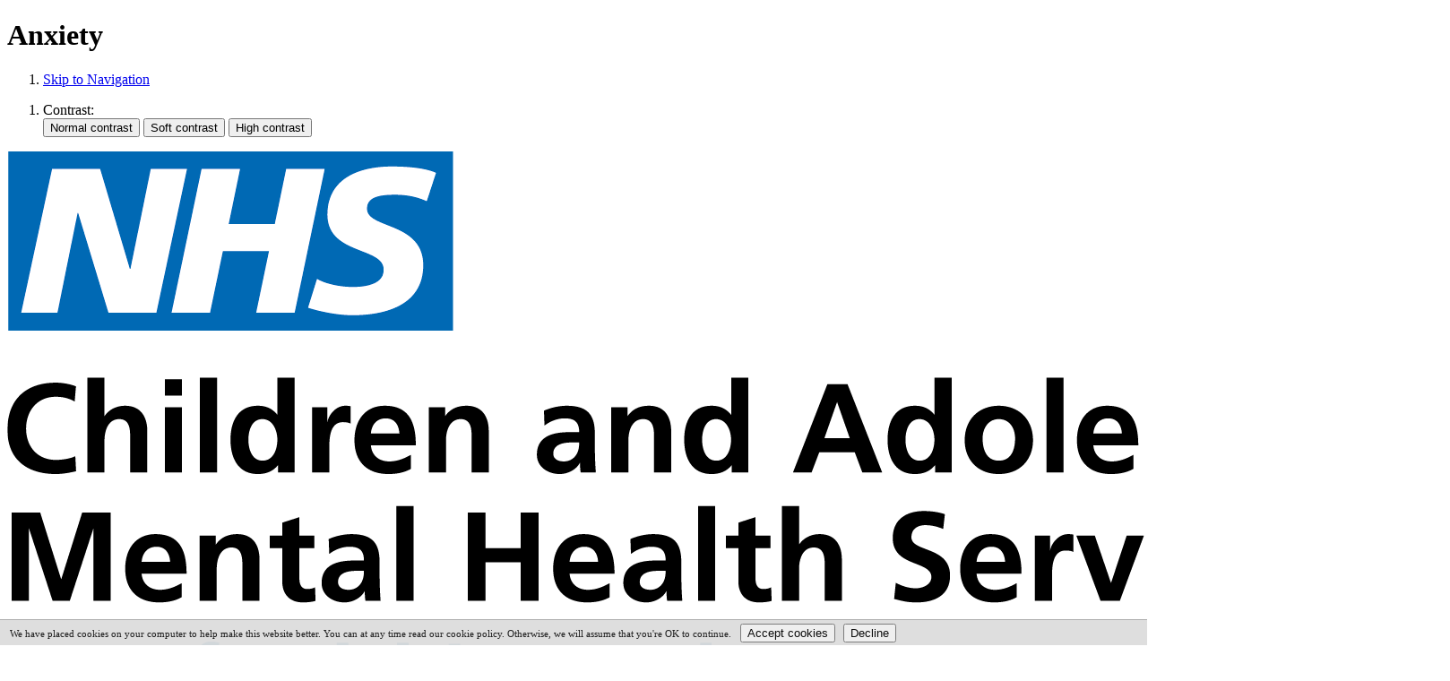

--- FILE ---
content_type: text/html;charset=UTF-8
request_url: https://camhs.hacw.nhs.uk/anxiety
body_size: 10659
content:

<!DOCTYPE html>
<!--[if lt IE 7 ]><html lang="en" class="no-js iex ie6 lt-ie9 site-area-3 good-afternoon afternoon-time "><![endif]-->
<!--[if IE 7 ]><html lang="en" class="no-js iex ie7 lt-ie9 site-area-3 good-afternoon afternoon-time "><![endif]-->
<!--[if IE 8 ]><html lang="en" class="no-js iex ie8 lt-ie9 site-area-3 good-afternoon afternoon-time "><![endif]-->
<!--[if IE 9 ]><html lang="en" class="no-js iex ie9 site-area-3 good-afternoon afternoon-time "><![endif]-->
<!--[if (gt IE 9)|!(IE)]><!--><html lang="en" class="js site-area-3 good-afternoon afternoon-time "><!--<![endif]-->
<head>
<meta charset="utf-8">
<meta http-equiv="X-UA-Compatible" content="IE=edge">
<meta name="viewport" content="width=device-width, initial-scale=1.0, shrink-to-fit=no">
<meta name="apple-mobile-web-app-capable" content="yes" />
<meta name="apple-mobile-web-app-status-bar-style" content="black-translucent">
<meta name="date" content="2026-01-21 17:47:45"/>
<title>
Tips and information on anxiety for 12-18 year olds | Herefordshire and Worcestershire CAMHS
</title>
<meta name="author" content="Herefordshire and Worcestershire CAMHS">
<meta name="description" content="Tips and information on anxiety for 12-18 year olds">
<meta name="generator" content="VerseOne CMS v5">
<meta property="og:image" content="https://camhs.hacw.nhs.uk/base-install/images/main-logo/og-logo.png">
<meta property="og:title" content="Anxiety">
<meta property="og:description" content="Tips and information on anxiety for 12-18 year olds">
<meta property="og:url" content="https://camhs.hacw.nhs.uk/anxiety">
<meta property="og:site_name" content="Herefordshire and Worcestershire CAMHS">
<meta property="og:type" content="website">
<meta property="og:locale" content="en_gb">
<meta name="twitter:card" content="summary_large_image">
<meta name="twitter:title" content="Anxiety">
<meta name="twitter:description" content="Tips and information on anxiety for 12-18 year olds"/>
<meta name="twitter:image" content="https://camhs.hacw.nhs.uk/base-install/images/main-logo/og-logo.png">
<link href="/base-install/css/styles.css?112836601" rel="stylesheet" media="all">
<link href="/base-install/css/support-styles.css?112836601" rel="stylesheet" media="all">
<link href="https://camhs.hacw.nhs.uk&#x2f;anxiety&#x2f;" rel="canonical"/>
<script src="/plugins/_lib_/modernizr-complete.min.js"></script>
<link rel="stylesheet" href="https://use.typekit.net/arr6knm.css">
<link href="https://cdn.jsdelivr.net/npm/select2@4.1.0-rc.0/dist/css/select2.min.css" rel="stylesheet" />
<script src="https://cdn.jsdelivr.net/npm/select2@4.1.0-rc.0/dist/js/select2.min.js"></script>
<style>
.post-author-wrap {
display:none;
}
#container .gtranslate_wrapper .gt_switcher-popup {
padding: 6px !important;
}
.icon-menu .menu .menu-item a .main-image-wrapper, .icon-menu .menu .menu-item a .menu-item-img {
width: auto;
}
ol, ul {
margin-bottom: 1em;
}
.title-desc-wrap .main-link-text {
word-break: normal!important;
}
</style>
</head>
<body>
<div id="container" class="container">
<header class="page-topic visuallyhidden"> <h1>Anxiety</h1> </header>
<section id="accessibility-controls" class="accessibility-controls">
<div class="content-container clearfix" id="top">
<div class="access-controls-wrapper">
<ol id="skiplinks" class="skip-links">
<li class="site-tools skip-nav">
<a href="#main-content">Skip to Navigation</a>
</li>
</ol>
<ol id="accessbar" class="accessbar">
<li class="access-tools contrast-controls">
<span class="access-options-label contrast-changer">Contrast:</span>
<form action="" method="post" id="change-contrast">
<span class="contrast-switch webpagecontrast0-wrap"><input type="submit" name="webpagecontrast0" id="webpagecontrast0" value="Normal contrast" /></span>
<span class="contrast-switch webpagecontrast1-wrap"><input type="submit" name="webpagecontrast1" id="webpagecontrast1" value="Soft contrast" /></span>
<span class="contrast-switch webpagecontrast2-wrap"><input type="submit" name="webpagecontrast2" id="webpagecontrast2" value="High contrast" /></span>
</form>
</li>
</ol>
</div>
</div>
</section>
<header id="site-header-row" class="site-header-row clearfix">
<div class="site-header-row-inner">
<div class="content-container clearfix">
<div class="logo-container">
<a href="/" id="logo" class="logo-wrapper">
<img src="/base-install/images/main-logo/company-logo.png" alt="Organisation's logo linking to the home page" />
</a>
</div>
<div class="placement-row-wrapper">
<div class="placement-row placement-row-2-up placement-row-1 clearfix ">
<div id="placement-1-1" data-placement-stylename='default' data-placement-id="85" data-placement-class="MenuPlacement"
class="page-placement type-menuplacement instance-137 default ">
<div class="placement-inner clearfix">
<div class="content-item list-content menu-placement-wrapper mp-specific ">
<div class="content-item-inner">
<div class="content-wrapper-inner">
<ol class='menu-placement-specific-level-display smh-top-level-navigation menu standard-list'><li class="menu-item menu-item-1 menu-item-home
">
<a href="/home" >
<span class="main-link-text">
Home
</span>
</a>
</li>
<li class="menu-item menu-item-2 menu-item-about-us
">
<a href="/about-us" >
<span class="main-link-text">
About
</span>
</a>
</li>
<li class="menu-item menu-item-3 menu-item-getting-advice nav-item-expanded has-children
">
<a href="/getting-advice" >
<span class="main-link-text">
Advice
</span>
</a>
<ol class="output-level-2">
<li class="menu-item menu-item-1 menu-item-underfive
">
<a href="/underfive" >
<span class="main-link-text">
Support for under 5's
</span>
</a>
</li>
<li class="menu-item menu-item-2 menu-item-5-11
">
<a href="/5-11" >
<span class="main-link-text">
Support for 5-11 year olds
</span>
</a>
</li>
<li class="menu-item menu-item-3 menu-item-aged-12-18 nav-item-expanded
">
<a href="/aged-12-18" >
<span class="main-link-text">
Support for 12-18 year olds
</span>
</a>
</li>
<li class="menu-item menu-item-4 menu-item-send
">
<a href="/send" >
<span class="main-link-text">
Support for children and young people with SEND
</span>
</a>
</li>
<li class="menu-item menu-item-5 menu-item-resources
">
<a href="/resources" >
<span class="main-link-text">
Resources
</span>
</a>
</li>
</ol>
</li>
<li class="menu-item menu-item-4 menu-item-find-support has-children
">
<a href="/find-support" >
<span class="main-link-text">
Find support
</span>
</a>
<ol class="output-level-2">
<li class="menu-item menu-item-1 menu-item-directory
">
<a href="/directory" >
<span class="main-link-text">
Contact a team
</span>
</a>
</li>
</ol>
</li>
<li class="menu-item menu-item-5 menu-item-urgent-help has-children
">
<a href="/urgent-help" >
<span class="main-link-text">
Urgent help
</span>
</a>
<ol class="output-level-2">
<li class="menu-item menu-item-1 menu-item-self-help-for-managing-self-harm-and-suicidal-thoughts
">
<a href="/self-help-for-managing-self-harm-and-suicidal-thoughts" >
<span class="main-link-text">
Self-Help for managing self-harm and suicidal thoughts
</span>
</a>
</li>
</ol>
</li>
<li class="menu-item menu-item-6 menu-item-professionals has-children
">
<a href="/professionals" >
<span class="main-link-text">
Professionals
</span>
</a>
<ol class="output-level-2">
<li class="menu-item menu-item-1 menu-item-find-support-cyp
">
<a href="/find-support-cyp" >
<span class="main-link-text">
Find support for children and young people
</span>
</a>
</li>
<li class="menu-item menu-item-2 menu-item-referrals
">
<a href="/referrals" >
<span class="main-link-text">
Referral information
</span>
</a>
</li>
<li class="menu-item menu-item-3 menu-item-schoolresources
">
<a href="/schoolresources" >
<span class="main-link-text">
Resources
</span>
</a>
</li>
</ol>
</li></ol>
</div>
</div>
</div>
</div>
</div>
<div id="placement-1-2" data-placement-stylename='wh header search' data-placement-id="86" data-placement-class="SiteSearch"
class="page-placement type-general header-search last-child">
<div class="placement-inner clearfix">
<div class="content-item single-content content-wrapper site-search">
<div class="content-item-inner">
<div class="content-headline">
<h2>Search the Herefordshire and Worcestershire CAMHS website</h2>
</div>
<div class="content-wrapper-inner">
<form name="frmsearch" action="/search" method="get" id="site-search-form">
<div class="search-inputs clearfix">
<label for="site-search-index-search-1" class="input-label input-name-site-search-index-search">Search</label>
<input id="site-search-index-search-1" name="term" title="search" type="search" results="5" value="" placeholder="Enter keywords">
<span class="submit-wrap">
<input name="search" type="submit" value="Search">
</span>
</div>
<a class="advanced-search" href="/search">Advanced options</a>
<input type="hidden" name="searchType" value="all" />
</form>
</div>
</div>
</div>
</div>
</div>
</div>
</div>
</div>
</div>
</header>
<div id="main-content" class="main-content">
<div class="content-container main-wrapper">
<div id="site-content-top-row" class="site-content-top-row">
<div class="placement-row-wrapper">
<div class="placement-row placement-row-1-up placement-row-1 clearfix ">
<div id="placement-4-1" data-placement-stylename='smh - page banner - transparent' data-placement-id="4327" data-placement-class="TextContent"
class="page-placement type-textcontent instance-4044 page-banner transparent last-child">
<div class="placement-inner clearfix">
<div class="content-item single-content content-wrapper ">
<article class="content-item-inner">
<div class="content-wrapper-inner">
<div class="content-main-image">
<img src="/media/images/versions/img94joktmu715286.png" alt="Male&#x20;teenager&#x20;looking&#x20;at&#x20;headphones&#x20;wearing&#x20;black&#x20;hoodie&#x20;and&#x20;headphones" />
</div>
<div class="main-editor-output">
</div>
</div>
<footer class="metadata-info info-textcontent">
</footer>
</article>
</div>
</div>
</div>
</div>
</div>
</div>
<div id="content-wrapper" class="content-wrapper dynamic-cols-wrapper layout_1_0 clearfix">
<nav class="content-container breadcrumb clearfix">
<ol id="breadcrumbs" class="breadcrumbs breadcrumb-list clearfix">
<li class="now_viewing">Now viewing:</li>
<li class="breadcrumb-item go-home"><a href="/">Home</a></li>
<li class="breadcrumb-item"> <a href="/getting-advice">Advice</a></li>
<li class="breadcrumb-item"> <a href="/aged-12-18">Support for 12-18 year olds</a></li>
<li class="breadcrumb-item current"> Anxiety</li>
</ol>
</nav>
<div class="main-cols-container">
<div class="wrapper">
<div class="middle">
<div class="layout_col_inner clearfix">
<main id="main-page-content" class="main-article-area-7">
<div class="placement-row-wrapper">
<div class="placement-row placement-row-1-up placement-row-1 clearfix ">
<div id="placement-7-1" data-placement-stylename='default' data-placement-id="4158" data-placement-class="TextContent"
class="page-placement type-textcontent instance-3904 default last-child">
<div class="placement-inner clearfix">
<div class="content-item single-content content-wrapper no-main-image-display">
<article class="content-item-inner">
<header class="content-headline">
<h2>Anxiety</h2>
</header>
<div class="content-wrapper-inner">
<div class="main-editor-output">
<p>Anxiety is a feeling of worry, uneasiness or fear that is experienced as a combination of physical sensations, thoughts and feelings.</p>
<p>We all experience anxiety feelings from time to time. It is completely normal and a certain amount of anxiety helps us to be more alert and focused. For example just prior to an exam, a few exam nerves have a positive effect - motivating us, helping us focus our thoughts on the task, making us more alert. Too much anxiety, or constantly being anxious, is unhealthy and detrimental to our lives and relationships.</p>
<blockquote>Did you know five children in every class has a mental health problem. It is really common but we can help.</blockquote>
</div>
</div>
<footer class="metadata-info info-textcontent">
</footer>
</article>
</div>
</div>
</div>
</div>
</div>
<div class="placement-row-wrapper">
<div class="placement-row placement-row-1-up placement-row-2 clearfix ">
<div id="placement-7-2" data-placement-stylename='default' data-placement-id="4159" data-placement-class="TextContent"
class="page-placement type-textcontent instance-3905 default last-child">
<div class="placement-inner clearfix">
<div class="content-item single-content content-wrapper no-main-image-display">
<article class="content-item-inner">
<header class="content-headline">
<h2>Symptoms of anxiety for 12-18 year olds</h2>
</header>
<div class="content-wrapper-inner">
<div class="main-editor-output">
<h3><strong>Physical symptoms:</strong></h3>
<ul>
<li>Increasing heart rate</li>
<li>Breathing very fast</li>
<li>Shaking or sweating</li>
<li>Stomach ache or &lsquo;butterflies&rsquo;</li>
<li>Dry mouth</li>
<li>Sweating more than usual</li>
<li>Tense muscles</li>
<li>Wobbly legs</li>
</ul>
<h3><strong>Thoughts and feelings:</strong></h3>
<ul>
<li>Preoccupied by negative thoughts such as &ndash; &lsquo;I am going to fail this exam which means I will not do well in life&rsquo;; &lsquo;Nobody in this class likes me&rsquo;; &lsquo;People will laugh at me when I will do this presentation&rsquo;; &lsquo;What if something bad happens to my parents&rsquo;, &lsquo;I am stupid&rsquo;.</li>
<li>Feeling out of control</li>
<li>Feeling numb</li>
<li>Feeling nervous, on edge or frightened</li>
<li>Worrying constantly about being unable to cope with school, friendships or social situations</li>
</ul>
<h3><strong>Behaviours:</strong></h3>
<ul>
<li>Withdrawing or isolating &ndash; not wanting to go to school, avoiding social situations, be away from family or try new things</li>
<li>Repeating certain behaviours such as arranging books on your shelves or checking if doors are locked</li>
<li>Eating more or less than usual</li>
<li>Not sleeping as mind keeps focusing on worry thoughts</li>
<li>More snappy, reactive within relationships</li>
</ul>
</div>
</div>
<footer class="metadata-info info-textcontent">
</footer>
</article>
</div>
</div>
</div>
</div>
</div>
<div class="placement-row-wrapper">
<div class="placement-row placement-row-1-up placement-row-3 clearfix ">
<div id="placement-7-3" data-placement-stylename='accordions - bright blue' data-placement-id="4299" data-placement-class="TextContent"
class="page-placement type-textcontent instance-4027 accordion-base accordion-color-4 last-child">
<div class="placement-inner clearfix">
<div class="content-item single-content content-wrapper no-main-image-display">
<article class="content-item-inner">
<header class="content-headline">
<h2>Activities that can help</h2>
</header>
<div class="content-wrapper-inner">
<div class="main-editor-output">
<p><strong>Use maths and numbers</strong></p>
<p>Run through a times table in your head</p>
<p>Count backwards from 100</p>
<p>Choose a number and think of 5 ways you could make the number for example 6+7=17, 20-3=17, 8x2+1=17</p>
<p>&nbsp;</p>
<p><strong>Bubble breathes</strong></p>
<p>Imagine you are blowing the biggest bubble you can</p>
<p>Take in a breathe and imagine you have a pot of bubble liquid</p>
<p>Slowly and gently blow bubbles into the room</p>
<p>&nbsp;</p>
<p><strong>Identify all the colours in the room</strong></p>
<p>&nbsp;</p>
<p><strong>Hot Chocolate breathing</strong></p>
<p>Pretend you are holding a warm mug of hot chocolate. Take in a deep breath&nbsp;through your nose and smell the treat. Then breathe out through your mouth to cool it off. Repeat!</p>
<p>&nbsp;</p>
<p><strong>Pick up and touch items that are near you</strong></p>
<p>Are the things you touch hard or soft? Heavy or light? Warm or cool? Focus on the texture and colour of each item. Challenge yourself to think of specific colours, such as crimson, burgundy, indigo or turquoise instead of simple red or blie.</p>
<p>&nbsp;</p>
<p><strong>Dragon Breathing</strong></p>
<p>Sit up straight. Breathe in cool blue air. Stick your tongue out and breathe out angry red fire.</p>
<p>&nbsp;</p>
<p><strong>Notice your body</strong></p>
<p>You can do this sitting or standing. Focus on how your body feels from head to toe, noticing each part. Can you feel hair on your shoulders or forehead? The weight of your shirt? Do your arms feel loose or stiff at your side? Can you feel your heart beat?</p>
<p>&nbsp;</p>
<p><strong>STOP!</strong></p>
<p>Stop! Don’t act immediately</p>
<p>Take a deep breathe</p>
<p>Observe what is happening, what am I responding to?</p>
<p>Pull back and put it in perspective.</p>
<p>Fact or opinion? What’s the bigger picture? What would someone else do? Practice what works – what is the best thing to do for me, for others and for this situation.</p>
<p>&nbsp;</p>
<p><strong>5-4-3-2-1</strong></p>
<p>Working backwards from 5, use your senses to list the things you notice around you (pay attention to the things you might not always notice).</p>
<p>5 things you can hear</p>
<p>4 things you can see</p>
<p>3 things you can touch</p>
<p>2 things you can smell</p>
<p>1 thing you can taste</p>
<p>&nbsp;</p>
<p><strong>Think in categories</strong></p>
<p>Choose 1 or 2 categories such as ‘musical instruments’ ‘ice cream flavours’ or ‘mammals’. List as many things from each category as you can.</p>
<p>&nbsp;</p>
</div>
</div>
<footer class="metadata-info info-textcontent">
</footer>
</article>
</div>
</div>
</div>
</div>
</div>
<div class="placement-row-wrapper">
<div class="placement-row placement-row-1-up placement-row-4 clearfix ">
<div id="placement-7-4" data-placement-stylename='smh - pull out text' data-placement-id="4256" data-placement-class="TextContent"
class="page-placement type-textcontent instance-3985 pull-out-text last-child">
<div class="placement-inner clearfix">
<div class="content-item single-content content-wrapper no-main-image-display">
<article class="content-item-inner">
<div class="content-wrapper-inner">
<div class="main-editor-output">
<p>I really wish I could tell 17-year-old Emily to just tell someone. Believe me, it feels so much better to get your worries out of your head and be honest about what you&rsquo;re going through. Emily</p>
</div>
</div>
<footer class="metadata-info info-textcontent">
</footer>
</article>
</div>
</div>
</div>
</div>
</div>
<div class="placement-row-wrapper">
<div class="placement-row placement-row-1-up placement-row-5 clearfix ">
<div id="placement-7-5" data-placement-stylename='accordions - nhs green' data-placement-id="4239" data-placement-class="TextContent"
class="page-placement type-textcontent instance-3928 accordion-base accordion-color-11 last-child">
<div class="placement-inner clearfix">
<div class="content-item single-content content-wrapper no-main-image-display">
<article class="content-item-inner">
<header class="content-headline">
<h2>Tips to help how you are feeling</h2>
</header>
<div class="content-wrapper-inner">
<div class="main-editor-output">
<h3><strong>Looking after yourself</strong></h3>
<p>Sometimes when people have mental health problems&nbsp;they might forget or lack energy to take proper care of themselves. It is still important despite feeling low to maintain a healthy diet and get the right amount of sleep! Exercise has also been found to improve mood!</p>
<h3><strong>Talk to someone about how you are feeling</strong></h3>
<p>It can be really easy to isolate yourself from other people and spend more time on your own with your thoughts. It might feel like the easier thing to do, but we know that sharing your thoughts and feelings helps relieve some of those feelings and make things feel a little better.</p>
<p>You could talk to a family member or close friend about how you are feeling &ndash; having someone to listen really does help!</p>
<h3><strong>Other people you can talk to</strong></h3>
<p>If you don&rsquo;t feel like talking to someone you know you could always try reaching out on the below sites who can offer chat services or more information.</p>
<p><strong> <a href="http://www.youngminds.org.uk/">Young Minds</a> i</strong>s a&nbsp;really good website with expert articles, advice and blogs and a crisis text-line.</p>
<p><strong> <a href="https://www.nhs.uk/oneyou/every-mind-matters/youth-mental-health/">Self-care tips for young people</a></strong>. have made some videos giving advice on how to deal with unhelpful thoughts, sleep, social media, anxiety, exercise and more.</p>
<p><strong> <a href="https://happymaps.co.uk/">Happy Maps</a></strong> have produced reliable resources recommended by parents and professionals.&nbsp;</p>
<p><strong> <a href="https://www.yss.org.uk/">Worcestershire Young Carers</a></strong> supports&nbsp;<span>young people who have a caring responsibility at home.</span></p>
<p><strong> <a href="http://hycclub.co.uk/">Herefordshire Young Carers&nbsp;Club</a></strong> provides support and respite for children and young adults who are caring for a family member with an illness, disability, mental health issue or problem with drugs or alcohol.&nbsp;</p>
<p><strong> <a href="https://www.barnardos.org.uk/get-support/support-for-young-people">Barnardos</a></strong>offer a range of support for young people, from your mental health and wellbeing, to being a care leaver or accessing support to find a job.</p>
<p><a href="https://www.samaritans.org/"><strong>Samaritans</strong> </a> offer a safe place for you to talk any time you like, in your own way &ndash; about whatever&rsquo;s getting to you. They won't judge you or tell you what to do, we'll listen to you. A<span>nyone can contact Samaritans, no matter how old you are.&nbsp;</span> <a href="https://www.samaritans.org/how-we-can-help/contact-samaritan/talk-us-phone/">Find out more about how to contact a Samaritan.</a></p>
<h3><strong>Useful apps:</strong></h3>
<ul>
<li><a href="https://luminova.app/handw">Lumi Nova</a></li>
<li><a href="https://www.kooth.com/signup/available-in-many-areas">Kooth</a></li>
</ul>
</div>
</div>
<footer class="metadata-info info-textcontent">
</footer>
</article>
</div>
</div>
</div>
</div>
</div>
<div class="placement-row-wrapper">
<div class="placement-row placement-row-1-up placement-row-6 clearfix ">
<div id="placement-7-6" data-placement-stylename='accordions - dark blue' data-placement-id="4240" data-placement-class="TextContent"
class="page-placement type-textcontent instance-3929 accordion-base accordion-color-2 last-child">
<div class="placement-inner clearfix">
<div class="content-item single-content content-wrapper no-main-image-display">
<article class="content-item-inner">
<header class="content-headline">
<h2>Find a team or service who can help</h2>
</header>
<div class="content-wrapper-inner">
<div class="main-editor-output">
<p><strong>If you feel sad, worried, or upset, it&rsquo;s really important to talk to someone you trust about how you&rsquo;re feeling.</strong> This could be a parent, carer, teacher, or another grown-up you know.</p>
<p>If you&rsquo;re not sure where to go for help, you can visit our <a href="https://camhs.hacw.nhs.uk/find-support"><strong>&lsquo;Find Support&rsquo;</strong> </a> page. There you&rsquo;ll see the people and services who can help you feel better. You can also look at the services listed below for more ideas on who can help.</p>
<h3>WEST</h3>
<p>The&nbsp;<a href="/west">wellbeing and emotional support teams</a> in schools service is designed to help children and young people ages 5-18 years access mental health and wellbeing support early on in educational settings. It's all about ensuring children and young people can get access to the right help as early as possible.</p>
<h3><strong>Other helpful links</strong></h3>
<p><strong> <a href="https://www.kooth.com/">Kooth</a>&nbsp;</strong>is a helpful website offering online counselling and support through text, e-mail or chatting on the forum. Kooth is suitable for ages 10-18 years.</p>
<p><strong> <a href="https://luminova.app/handw">Lumi Nova</a></strong> is a personalised digital therapeutic game for childhood anxiety, co-designed with children, parents, NHS clinicians and experts in mental health, human-centred design and ethical gaming technology. It empowers young people aged 7 to 12 years to overcome mental health challenges and create life-long skills using immersive experiences that are self-guided, interactive and fun. <a href="https://luminova.app/handw">Sign up for free here.</a></p>
<p><a href="https://www.actionforchildren.org.uk/our-work-and-impact/children-and-families/good-mental-health/blues-programme/"><strong>The Blues Programme</strong> </a>&nbsp;is an internationally acclaimed wellbeing programme for young people aged 13-19. Over six weeks, it teaches emotional resilience, and reduces low mood and anxious thoughts. Crucially, it gets teenagers talking.</p>
<p><strong> <a href="https://www.cypf.hwhct.nhs.uk/chathealth">Worcestershire ChatHealth</a></strong> is a service where 11-19 years olds can text&nbsp;<strong>07507331750&nbsp;</strong>to&nbsp;speak to their&nbsp;<a href="https://www.cypf.hwhct.nhs.uk/school-health-nursing">School Health Nurse</a>&nbsp;for confidential advice and support around a variety of issues, including&nbsp;bullying, emotional health, relationship problems, alcohol and drugs.</p>
<p><strong> <a href="https://www.youngminds.org.uk/young-person/youngminds-textline/">YoungMinds Textline</a></strong> offers you free, 24/7 text messaging support wherever you are in the UK. If you need someone to talk to about how you&rsquo;re feeling, text YM to 85258.</p>
<p><strong> <a href="https://www.onside-advocacy.org.uk/melo">Melo</a>&nbsp;</strong>offer workshops, therapy and online counselling. You can access support by completing a form on <a href="https://tally.so/r/3N1vbN?p1=Melo%20Self%20Referral" target="_blank" rel="noopener">their website</a>, or by phoning or messaging their team on WhatsApp:</p>
<ul>
<li>Herefordshire: 01432 800809</li>
<li>Worcestershire: 01905 673549</li>
</ul>
</div>
</div>
<footer class="metadata-info info-textcontent">
</footer>
</article>
</div>
</div>
</div>
</div>
</div>
<div class="placement-row-wrapper">
<div class="placement-row placement-row-1-up placement-row-7 clearfix ">
<div id="placement-7-7" data-placement-stylename='accordions - red' data-placement-id="4241" data-placement-class="TextContent"
class="page-placement type-textcontent instance-3930 accordion-base accordion-color-18 last-child">
<div class="placement-inner clearfix">
<div class="content-item single-content content-wrapper no-main-image-display">
<article class="content-item-inner">
<header class="content-headline">
<h2>Help if you don't feel safe and need help quickly</h2>
</header>
<div class="content-wrapper-inner">
<div class="main-editor-output">
<p>If you&nbsp;have taken an overdose or self-harmed&nbsp;and you are concerned that the cuts are very deep or there is serious blood loss&nbsp;<strong>go to A&amp;E&nbsp;or call 999.&nbsp;</strong></p>
<h2><strong>Emergency help and helplines</strong></h2>
<h3><strong>Herefordshire and Worcestershire 24 hour urgent mental health helpline.&nbsp;</strong></h3>
<p>Whether you feel your mental health problems have become much worse or are experiencing problems for the first time, you may need help quickly. You can now contact the 24 hour urgent mental health helpline by <strong>calling NHS 111 and selecting the mental health option.</strong></p>
<p>The team will offer advice, support and, if required, an assessment to understand how you are feeling. When calling the number, you can expect to speak to Mental Health Advisors and/or trained Mental Health Clinicians who will be able to listen to your concerns and help make appropriate plans with you to support you.</p>
<p>This service is available for people of all ages, and accessible to friends and family of someone in distress too.</p>
<h2>If you just need to talk, any time of day or night</h2>
<p>These services offer confidential advice from trained volunteers. You can talk about anything that's troubling you, no matter how difficult:</p>
<ul>
<li>Call&nbsp;116 123&nbsp;to talk to&nbsp;<a href="https://www.samaritans.org/how-we-can-help/contact-samaritan/">Samaritans</a>, or email:&nbsp;<a href="mailto:jo@samaritans.org">jo@samaritans.org</a>&nbsp;for a reply within 24 hours</li>
<li>Text "SHOUT" to 85258 to contact the&nbsp;<a href="https://www.giveusashout.org/">Shout Crisis Text Line</a></li>
<li>If you're under 19, you can&nbsp;call&nbsp;0800 1111&nbsp;to talk to&nbsp;<a href="https://www.childline.org.uk/">Childline</a>. The number will not appear on your phone bill.</li>
<li>Are you a young person in crisis?&nbsp;<a href="https://youngminds.org.uk/find-help/get-urgent-help/">Visit the&nbsp;Young Minds website for more support.</a></li>
</ul>
<h2>Alternative local support</h2>
<ul>
<li><a href="https://springfieldmind.org.uk/services/worcestershire-safe-haven">Worcestershire Safe Haven</a>&nbsp;provides telephone support and face-to-face appointments to Worcestershire residents who are experiencing a mental health crisis.&nbsp;Call&nbsp;<strong>01905 600400&nbsp;</strong>any day of the week between 6pm and midnight for support and signposting.</li>
<li><a href="https://herefordshire-mind.org.uk/herefordshire-mind-safe-haven/">Herefordshire Mind Safe Haven</a> if you find yourself in crisis or need urgent support with your mental health, the Safe Haven is a safe and friendly place that you can come and access mental health support and advice. The Safe Haven telephone and email support service is available every evening, 7 days a week, from 5pm to 10pm; call&nbsp;<strong>01432 372407</strong>&nbsp;or email&nbsp;<a href="mailto:safehaven@herefordshire-mind.org.uk">safehaven@herefordshire-mind.org.uk</a>.</li>
</ul>
</div>
</div>
<footer class="metadata-info info-textcontent">
</footer>
</article>
</div>
</div>
</div>
</div>
</div>
<footer id="site-article-footer-row" class="site-article-footer-row clearfix">
<div id="footer-links" class="footer-links clearfix">
<p class="page-utils-links-wrap">
<a href="#container" class="page-utils ref-page-top">Back to top of page</a>
<a onclick="print(this);" href="#" class="page-utils ref-print">Print this page</a>
<a href="mailto:?subject=A recommended link from the Anxiety&amp;body=You are receiving this email because someone has recommended the Anxiety page from the Herefordshire and Worcestershire CAMHS site. Please click this link or paste it into your browser address pane to view the page: https%3A%2F%2Fcamhs%2Ehacw%2Enhs%2Euk%2Fanxiety%2F" class="page-utils ref-email">Email this page</a>
</p>
</div>
</footer>
</main>
</div>
</div>
</div>
<aside class="col left">
<div class="layout_col_inner clearfix">
<div class="placement-row-wrapper">
<div class="placement-row placement-row-1-up placement-row-1 clearfix ">
<div id="placement-5-1" data-placement-stylename='side navigation menu' data-placement-id="87" data-placement-class="MenuPlacement"
class="page-placement type-menuplacement instance-138 side-navigation-menu last-child">
<div class="placement-inner clearfix">
<div class="content-item list-content menu-placement-wrapper mp-manual side-navigation-menu">
<div class="content-item-inner">
<div class="content-headline menu-headline">
<h2>Support for children and young people</h2>
</div>
<div class="content-wrapper-inner">
<ol class="menu-placement-manual-display menu
standard-list
">
<li class="menu-item menu-item-1 menu-item-advice
">
<a href="&#x2f;getting-advice"
>
<span class="main-link-text">
Advice
</span>
</a>
</li>
<li class="menu-item menu-item-2 menu-item-find-support
">
<a href="&#x2f;find-support"
>
<span class="main-link-text">
Find support
</span>
</a>
</li>
<li class="menu-item menu-item-3 menu-item-urgent-help
">
<a href="&#x2f;urgent-help"
>
<span class="main-link-text">
Urgent help
</span>
</a>
</li>
<li class="menu-item menu-item-4 menu-item-parents-and-carers
">
<a href="&#x2f;parents-and-carers"
>
<span class="main-link-text">
Parents and Carers
</span>
</a>
</li>
<li class="menu-item menu-item-5 menu-item-professionals
">
<a href="&#x2f;professionals"
>
<span class="main-link-text">
Professionals
</span>
</a>
</li>
<li class="menu-item menu-item-6 menu-item-contact-a-team
">
<a href="&#x2f;directory"
>
<span class="main-link-text">
Contact a team
</span>
</a>
</li>
</ol>
</div>
</div>
</div>
</div>
</div>
</div>
</div>
<div class="placement-row-wrapper">
<div class="placement-row placement-row-1-up placement-row-2 clearfix ">
<div id="placement-5-2" data-placement-stylename='[microsite] coloured placement -nhs dark grey' data-placement-id="4330" data-placement-class="Poll"
class="page-placement type-poll instance-19 colored-placement-7 last-child">
<div class="placement-inner clearfix">
<div class="content-item single-content content-wrapper poll-display">
<div class="content-item-inner">
<div class="content-headline">
<h2>Poll</h2>
</div>
<section class="content-wrapper-inner">
<p>This poll finished on Tuesday
4th January 2022</p>
<div class="content-item single-content content-wrapper poll-display">
<div class="content-item-inner">
</section>
</div>
</div>
</section>
</div>
</div>
</div>
</div>
</div>
</div>
</div>
</aside>
</div>
</div>
</div>
</div>
<footer id="site-footer-row" class="site-footer-row clearfix">
<div class="site-footer content-container">
<div class="placement-row-wrapper">
<div class="placement-row placement-row-2-up placement-row-1 clearfix ">
<div id="placement-11-1" data-placement-stylename='default' data-placement-id="90" data-placement-class="TextContent"
class="page-placement type-textcontent instance-4051 default ">
<div class="placement-inner clearfix">
<div class="content-item single-content content-wrapper no-main-image-display">
<article class="content-item-inner">
<header class="content-headline">
<h2>Head Office</h2>
</header>
<div class="content-wrapper-inner">
<div class="main-editor-output">
<p>Herefordshire and Worcestershire Health and Care NHS Trust<br />
2 Kings Court<br />
Charles Hastings Way<br />
Worcester<br />
Worcestershire<br />
WR5 1JR</p>
<p><strong>T:</strong>&nbsp;01905 760000</p>
</div>
</div>
<footer class="metadata-info info-textcontent">
</footer>
</article>
</div>
</div>
</div>
<div id="placement-11-2" data-placement-stylename='default' data-placement-id="88" data-placement-class="MenuPlacement"
class="page-placement type-menuplacement instance-142 default last-child">
<div class="placement-inner clearfix">
<div class="content-item list-content menu-placement-wrapper mp-manual smh-footer-menu">
<div class="content-item-inner">
<div class="content-headline menu-headline">
<h2>Services</h2>
</div>
<div class="content-wrapper-inner">
<ol class="menu-placement-manual-display menu
standard-list
">
<li class="menu-item menu-item-1 menu-item-home
">
<a href="http&#x3a;&#x2f;&#x2f;www.hacw.nhs.uk&#x2f;home"
>
<span class="main-link-text">
Home
</span>
</a>
</li>
<li class="menu-item menu-item-2 menu-item-children-and-young-people
">
<a href="&#x2f;cyp"
>
<span class="main-link-text">
Children and young people
</span>
</a>
</li>
<li class="menu-item menu-item-3 menu-item-parents-and-carers
">
<a href="&#x2f;parents-and-carers"
>
<span class="main-link-text">
Parents and Carers
</span>
</a>
</li>
<li class="menu-item menu-item-4 menu-item-contact-a-team
">
<a href="&#x2f;directory"
>
<span class="main-link-text">
Contact a team
</span>
</a>
</li>
<li class="menu-item menu-item-5 menu-item-sitemap
">
<a href="&#x2f;sitemap"
>
<span class="main-link-text">
Sitemap
</span>
</a>
</li>
</ol>
</div>
</div>
</div>
</div>
</div>
</div>
</div>
<div class="site-credits-container">
<div class="client-credits">
<p class="customer-copyright">
<span class='footer-link'>Copyright &copy; 2026 Herefordshire and Worcestershire Health and Care NHS Trust</span>
<span class='footer-link'>
<a href='https://www.hacw.nhs.uk/about'>About us</a>
</span>
<span class='footer-link'>
<a href='https://www.hacw.nhs.uk/privacy-notice'>Privacy notice</a>
</span>
<span class='footer-link'>
<a href='https://www.hacw.nhs.uk/accessibility'>Accessibility</a>
</span>
<span class='footer-link'>
<a href='https://www.hacw.nhs.uk/cookies'>Cookies</a>
</span>
</p>
</div>
<div id="verseone-credits" class="verseone-credits">
<p class="powered-by-verseone">Powered by <a href="http://www.verseone.com">VerseOne Group Ltd</a></p>
</div>
</div>
</div>
</footer>
</div>
<div id="dialog-message"></div>
<style>
#pecr-compliance-banner {
background:#DDDDDD;
color:#111111;
border-top:1px solid #AAAAAA;
padding:0.3em 1em;
margin:0;
position:fixed;
bottom:0;
left:0;
right:0;
z-index:99999;
font-size:11px;
opacity:0.95;
}
#pecr-compliance-banner form,
#pecr-compliance-banner fieldset,
#pecr-compliance-banner p {
display:inline;
margin:0;
padding:0;
border:none;
}
#pecr-compliance-banner legend{
display:none;
}
#pecr-compliance-banner .pecrsetting-button {
margin-left:0.5em;
}
</style>
<div id="pecr-compliance-banner">
<form method="post" action="">
<p>We have placed cookies on your computer to help make this website better. You can at any time read our cookie policy. Otherwise, we will assume that you're OK to continue.</p>
<fieldset>
<legend>Please choose a setting:</legend>
<input type="hidden" name="pecruuid" value="9A060512-C514-4AD3-97E94D6E9EC5E622"/>
<input type="submit" value="Accept cookies" name="pecraccept" class="pecrsetting-button actn-btn actn-cookies-accept"/>
<input type="submit" value="Decline" name="pecrrefuse" class="pecrsetting-button actn-btn actn-cookies-decline"/>
</fieldset>
</form>
</div>
<script>
window.jQuery || document.write(' <script src="/plugins/_lib_/jquery.min.js"><\/script><script src="/plugins/_lib_/jquery-ui.min.js"><\/script> ');
</script>
<script src="/plugins/jquery-pwstrength/jquery.pwstrength.min.js?_=112836601"></script>
<script src="/plugins/polyfills/promise.min.js?_=112836601"></script>
<script src="/js/framework/atlas.js?_=112836601" ></script>
<script src="/js/framework/debug.js?_=112836601"></script>
<script src="/js/framework/website.js?_=112836601" ></script>
<script src="/js/framework/search.js?_=112836601" ></script>
<script src="/js/framework/router-base.js?_=112836601" ></script>
<script src="/js/framework/frontend-router.js?_=112836601" ></script>
<script src="/js/framework/feedback-base.js?_=112836601" ></script>
<script src="/js/framework/frontend-feedback.js?_=112836601" ></script>
<script src="/js/framework/error-handler.js?_=112836601" ></script>
<script src="/js/framework/media-manager.js?_=112836601" ></script>
<script src="/js/framework/placements.js?_=112836601" ></script>
<script src="/js/framework/hashurl.js?_=112836601" ></script>
<script src="/plugins/tinymce/600/tinymce.min.js?_=112836601"></script>
<script src="/plugins/ace/ace.min.js?_=112836601"></script>
<script type="text/javascript" src="//translate.google.com/translate_a/element.js?cb=googleTranslateElementInit"></script>
<script src="/js/plugins.js?112836601"></script>
<script src="https://cdn.jsdelivr.net/npm/select2@4.1.0-rc.0/dist/js/select2.min.js"></script>
<script src="/js/search-options.js?112836601"></script>
<script>$(function(){
Atlas.init(
{
development_mode: true
, isFrontend: true
}
);
$('form.pw-reset-form').find('input[name=usr_password]').pwstrength();
$('div[data-placement-class=RegistrationPlacement]').find('input[name=usr_password]').pwstrength();
})</script>
</body>
</html>


--- FILE ---
content_type: text/css;charset=utf-8
request_url: https://use.typekit.net/arr6knm.css
body_size: 498
content:
/*
 * The Typekit service used to deliver this font or fonts for use on websites
 * is provided by Adobe and is subject to these Terms of Use
 * http://www.adobe.com/products/eulas/tou_typekit. For font license
 * information, see the list below.
 *
 * adorn-condensed-sans:
 *   - http://typekit.com/eulas/00000000000000007735c92e
 * adorn-expanded-sans:
 *   - http://typekit.com/eulas/00000000000000007735c930
 * adorn-roman:
 *   - http://typekit.com/eulas/00000000000000007735c92d
 *
 * © 2009-2026 Adobe Systems Incorporated. All Rights Reserved.
 */
/*{"last_published":"2021-09-27 10:38:41 UTC"}*/

@import url("https://p.typekit.net/p.css?s=1&k=arr6knm&ht=tk&f=35824.35830.35835&a=85799282&app=typekit&e=css");

@font-face {
font-family:"adorn-condensed-sans";
src:url("https://use.typekit.net/af/13df79/00000000000000007735c92e/30/l?primer=7cdcb44be4a7db8877ffa5c0007b8dd865b3bbc383831fe2ea177f62257a9191&fvd=n4&v=3") format("woff2"),url("https://use.typekit.net/af/13df79/00000000000000007735c92e/30/d?primer=7cdcb44be4a7db8877ffa5c0007b8dd865b3bbc383831fe2ea177f62257a9191&fvd=n4&v=3") format("woff"),url("https://use.typekit.net/af/13df79/00000000000000007735c92e/30/a?primer=7cdcb44be4a7db8877ffa5c0007b8dd865b3bbc383831fe2ea177f62257a9191&fvd=n4&v=3") format("opentype");
font-display:auto;font-style:normal;font-weight:400;font-stretch:normal;
}

@font-face {
font-family:"adorn-expanded-sans";
src:url("https://use.typekit.net/af/385774/00000000000000007735c930/30/l?primer=7cdcb44be4a7db8877ffa5c0007b8dd865b3bbc383831fe2ea177f62257a9191&fvd=n4&v=3") format("woff2"),url("https://use.typekit.net/af/385774/00000000000000007735c930/30/d?primer=7cdcb44be4a7db8877ffa5c0007b8dd865b3bbc383831fe2ea177f62257a9191&fvd=n4&v=3") format("woff"),url("https://use.typekit.net/af/385774/00000000000000007735c930/30/a?primer=7cdcb44be4a7db8877ffa5c0007b8dd865b3bbc383831fe2ea177f62257a9191&fvd=n4&v=3") format("opentype");
font-display:auto;font-style:normal;font-weight:400;font-stretch:normal;
}

@font-face {
font-family:"adorn-roman";
src:url("https://use.typekit.net/af/f833cd/00000000000000007735c92d/30/l?primer=7cdcb44be4a7db8877ffa5c0007b8dd865b3bbc383831fe2ea177f62257a9191&fvd=n4&v=3") format("woff2"),url("https://use.typekit.net/af/f833cd/00000000000000007735c92d/30/d?primer=7cdcb44be4a7db8877ffa5c0007b8dd865b3bbc383831fe2ea177f62257a9191&fvd=n4&v=3") format("woff"),url("https://use.typekit.net/af/f833cd/00000000000000007735c92d/30/a?primer=7cdcb44be4a7db8877ffa5c0007b8dd865b3bbc383831fe2ea177f62257a9191&fvd=n4&v=3") format("opentype");
font-display:auto;font-style:normal;font-weight:400;font-stretch:normal;
}

.tk-adorn-condensed-sans { font-family: "adorn-condensed-sans",sans-serif; }
.tk-adorn-expanded-sans { font-family: "adorn-expanded-sans",sans-serif; }
.tk-adorn-roman { font-family: "adorn-roman",sans-serif; }
